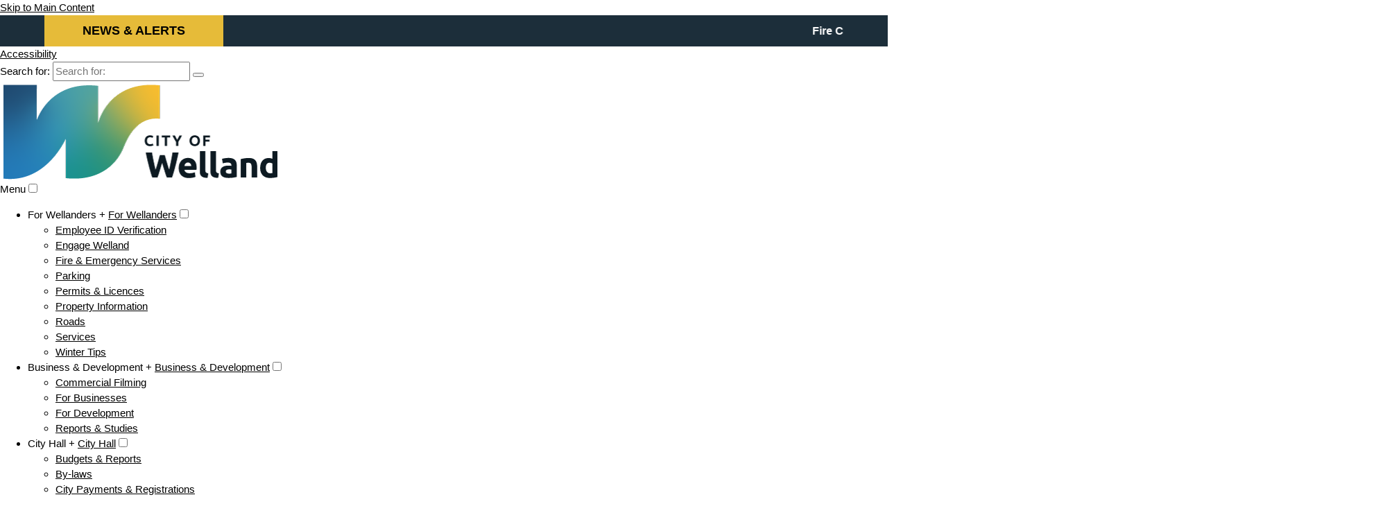

--- FILE ---
content_type: text/html
request_url: https://www.welland.ca/building/index.asp
body_size: 9710
content:
<!DOCTYPE html>
<html lang="en"><!-- InstanceBegin template="/Templates/TopicsInnerpage.dwt.asp" codeOutsideHTMLIsLocked="false" -->
<head>
<meta http-equiv="Content-Type" content="text/html; charset=utf-8" />
<!-- InstanceBeginEditable name="doctitle" -->
<title>Building or Renovating</title>
<meta name="description" content="Information for Building or Renovating projects. Apply for a permit, fees, Plumber Licences, Swimming pool enclosures. ">
<!-- InstanceEndEditable -->
	
			<!-- Global site tag (gtag.js) - Google Analytics -->
<script async src="https://www.googletagmanager.com/gtag/js?id=UA-201398862-1"></script>
<script>
  window.dataLayer = window.dataLayer || [];
  function gtag(){dataLayer.push(arguments);}
  gtag('js', new Date());

  gtag('config', 'UA-201398862-1');
</script>

		<link rel="icon" type="image/x-icon" href="../pics/favicon.png">

	<meta name="viewport" content="width=device-width, initial-scale=1">
<link href="/_css/menu2.css" rel="stylesheet" type="text/css">	<link rel="stylesheet" href="/_css/style2.css">
	<link rel="stylesheet" href="/_css/flip.css">
		<link rel="stylesheet" href="/_css/all.css">
	<link rel="stylesheet" href="/_css/sharp-solid.css">


	<link rel="stylesheet" href="https://www.w3schools.com/w3css/4/w3.css">	
<!--	<link rel="stylesheet" href="https://use.typekit.net/pzp4uoj.css">-->
	<script src="https://ajax.googleapis.com/ajax/libs/jquery/3.5.1/jquery.min.js"></script>
	
	<script src="/_scripts/script2.js"></script>
	
<!--	<link rel="preconnect" href="https://fonts.googleapis.com">
	<link rel="preconnect" href="https://fonts.gstatic.com" crossorigin>-->
	<link href="https://fonts.googleapis.com/css2?family=DM+Sans:ital@1&family=DM+Serif+Display&display=swap" rel="stylesheet"> 
	
<!--<script src="https://kit.fontawesome.com/08a2d5d68f.js" crossorigin="anonymous"></script>-->
	<script src="//f1-na.readspeaker.com/script/6537/ReadSpeaker.js?pids=embhl" type="text/javascript"></script>
	
<!-- InstanceBeginEditable name="head" -->

<!-- InstanceEndEditable -->
<!--ZOOMSTOP-->
</head>

<body>
	
<div id="skip"><a href="#content">Skip to Main Content</a></div>

	<div>
    	<div id="cowheader"></div>
	</div>


<main>
	
	 <div class="breadcrumbs ">
		<div class="innerWrap">
		<!-- InstanceBeginEditable name="breadcrumbs" -->
		
			<div class="breadcrumbsBold"> <a href="/index.asp">Home</a> /  <a href="/BusinessDevelopment.asp">Business & Development</a><span class="hide-for-mobile"> / <a href="/Development/index.asp">For Development</a></span></div> 
		 <!-- InstanceEndEditable -->
		 </div>
	</div>

 <div class="w3-row innerWrap">
 

	 
	 
<div class="w3-col s12 m6 l9">

 <a id="content"></a>
	
<div style="float: left; margin-left: 20px;">
	<div id="readspeaker_button1" class="rs_skip rsbtn rs_preserve">
		<a rel="nofollow" class="rsbtn_play" accesskey="L" title="Listen to this page using ReadSpeaker" 
			href="//app-na.readspeaker.com/cgi-bin/rsent?customerid=6537&lang=en_us&voice=Jeff&readid=read_this&url=">
			<span class="rsbtn_left rsimg rspart"><span class="rsbtn_text"><span>Listen</span></span></span>
			<span class="rsbtn_right rsimg rsplay rspart"></span>
		</a>
	</div>
</div>
<div id="read_this">
<!--ZOOMRESTART-->
<!-- InstanceBeginEditable name="EditContent" -->
  
   
 <div class="sectionImage">      
	<img src="pics/building-main.jpg" alt="image of construction worker in new home"/>
  </div>
  
<div class="SubTopic">
	<section>
	<div class="SubTopicContent w3-padding" style="margin-bottom:20px;">
		<h1>Building or Renovating</h1>
		<h2>The building division of the planning and development services department reviews, plans, and conducts inspections for building permits and unsafe buildings under the <em>Ontario Building Code Act</em>. </h2>	
		<h3>Before you dig, call 1-800-400-2255 or visit <a href="https://ontarioonecall.ca/" target="_blank" title="opens in a new window - Ontario One Call" rel="noreferrer"><span style="color: #000; font-weight: 700; font-size:1.2rem; text-decoration: underline;">Ontario One Call</span></a> to request utility locates.</h3>
	</div>
	
	<div class="w3-col s12 m12 l8 w3-padding">
		<div class="boxesContainer2" style="margin-top:0;">
				
			<!-- Apply for a Building Permit -->
            <div class="cardBox">
				<a href="https://cviewportal.welland.ca/cityviewportal" target="_blank" title="opens in a new window - permits portal">
					<div class="card">
						<div class="front"><img src="../icons/submit-document.png" alt="submit icon"/><h4>Apply for a Building Permit</h4><br />(cviewportal.welland.ca/cityviewportal)</div>
						<div class="back"><p>Apply and/or check the status of building permits, application search, and upload submittals.</p></div>
					</div>
				</a>
			</div> 

			<!-- Building Fees  -->
			<div class="cardBox">
				<a href="Bldfees.asp">
				<div class="card">
				<div class="front"><img src="../icons/building-tax.png" alt="icon of a house with a dollar sign"/><h4>Building Fees</h4></div>
				<div class="back"><p>Building permit application fees, other approvals, other fees.</p></div>
				</div>
				</a>
			</div>	

			<!--  Building Permits -->			
			<div class="cardBox">
				<a href="BldPermits.asp">
				<div class="card">
				<div class="front"><img src="../icons/permit-building.png" alt="icon of a building permit"/><h4>Building Permits</h4></div>
				<div class="back"><p>List of building permit applications.</p></div>
				</div>
				</a>
			</div>
	
			<!-- NEW 2024 Ontario Building Code  -->
			<div class="cardBox">
				<a href="BldReports.asp">
				<div class="card">
				<div class="front"><img src="../icons/document.png" alt="icon of a document"/><h4>Building Reports</h4></div>
				<div class="back"><p>Monthly building permit reports, annual building report.</p></div>
				</div>
				</a>
			</div>	
			
			<!--  NEW 2024 Ontario Building Code -->
			<div class="cardBox">
				<a href="OntarioBldCode.asp">
				<div class="card">
				<div class="front"><img src="../icons/document.png" alt="icon of documents"/><h4>NEW 2024 Ontario Building Code</h4></div>
				<div class="back"><p>Overview of major changes to the Ontario Building Code.</p></div>
				</div>
				</a>
			</div>	
			
			<!-- Plumber Licences  -->
			<div class="cardBox">
				<a href="PlumberLicenses.asp">
				<div class="card">
				<div class="front"><img src="../icons/wrench.png" alt="icon of a wrench"/><h4>Plumber Licences</h4></div>
				<div class="back"><p>Plumber license fees, application form, commitment form.</p></div>
				</div>
				</a>
			</div>	
			
			<!-- Standard Drawings and Samples -->
			<div class="cardBox">
				<a href="BldDrawings.asp">
				<div class="card">
				<div class="front"><img src="../icons/drawingLocation.png" alt="locator icon with a pen"/><h4>Standard Drawings and Samples</h4></div>
				<div class="back"><p>City's standard drawings, GTA standard drawings.</p></div>
				</div>
				</a>
			</div>
				
			<!-- Swimming Pool Enclosures  -->
			<div class="cardBox">
				<a href="PoolPermits.asp">
				<div class="card">
				<div class="front"><img src="../icons/swimLadder.png" alt="icon of a swimming pool ladder"/><h4>Swimming Pool Enclosures</h4></div>
				<div class="back"><p>Fees, pool enclosure permit and site plan, fence guidelines, swimming pool enclosure by-law.</p></div>
				</div>
				</a>
			</div>
		</div>
	</div>
		
	<div class="w3-col s12 m12 l4 w3-padding">
		<p>Licensing for plumbers and administration of the sewage water alleviation program (SWAP) and lead replacement program (LRP) are also handled by this division.</p>
		<p>Please note the City and Regional development charges are indexed and commence on January 1, 2026.</p>
		<p>Any permits issued on or after January 1, 2026, are subject to the indexed rates for 2026 unless specified otherwise in the Development Charges Act.</p>	
	</div>
	</section>
	</div>
  
   
   
  <!-- InstanceEndEditable -->
	 </div> <!-- <id="read_this"> -->
</div>
 
<div class="w3-col  s12 m6 l3">
 
<div class="right-nav">

      <div id="cowRight"></div>
     
 <br />
 <!-- InstanceBeginEditable name="contactinfo" -->
      <div class="contactdt">
		<p>Contact</p>
		 
		 	<ul class="fa-ul">
				<li><span class="fa-li"><span class="fa-sharp fa-contact-card icon-color"></span></span>Building Division</li>
				<li><span class="fa-li"><span class="fa-sharp fa-location-dot  icon-color"></span></span><a href="https://goo.gl/maps/Dx8LAwxEuYogGX1D8" target="_blank" rel="noreferrer" title="opens in a new window - Directions to Civic Square -- opens in google maps">Civic Square,<br /> 60 East Main St., Welland, ON L3B 3X4</a></li>
				<li><span class="fa-li"><span class="fa-sharp fa-phone-flip icon-color"></span></span>905-735-1700 x2251 or x2257 </li>	
				<li><span class="fa-li"><span class="fa-sharp fa-envelope  icon-color"></span></span><a href="mailto:devserv@welland.ca">devserv@welland.ca</a></li>
	
			</ul>
	</div>

     
 <!-- InstanceEndEditable -->
      
</div>
 </div>
  
 

  
 
  <a id="back2Top" title="Back to top" href="#">&#10148;</a>	
  </div>
  </main> <!-- end .content --> 
  
<footer>
<div class="footer">
    <div id="cowfooter"></div>
<!-- end .footer --> 
</div>
</footer><!-- #EndLibraryItem --><!-- end .container -->
<!-- InstanceBeginEditable name="rightmenu" -->
<script> $("#cowRight").load("/Rmenu/BusDevelMenu.asp"); </script>
<!-- InstanceEndEditable --> 

<script> $("#cowheader").load("/Templates/header.asp"); </script> 
<script> $("#cowfooter").load("/Templates/footer.asp"); </script> 
</body>
<!-- InstanceEnd --></html>


--- FILE ---
content_type: text/html
request_url: https://www.welland.ca/Rmenu/BusDevelMenu.asp
body_size: 2551
content:
<!DOCTYPE html>
<html>
<head>
<meta name="viewport" content="width=device-width, initial-scale=1">
<!-- <script src="https://kit.fontawesome.com/08a2d5d68f.js" crossorigin="anonymous"></script> -->

<link rel="stylesheet" href="/_css/all.css">
<link rel="stylesheet" href="/_css/sharp-solid.css">
<link rel="stylesheet" href="/_css/brands.css">
<link href="/_css/submenu.css" rel="stylesheet" type="text/css">
<style>

</style>

</head>

<body>



<div class="sidenav">
<p class="sidenav-heading">Business &amp; Development</p>
<a href="/Film/index.asp">Commercial Filming</a>
  <button class="dropdown-btn">For Businesses</button>
	  <div class="dropdown-container">
		<a href="https://madeinwelland.ca/" target="_blank" title="opens in a new window - Economic development (madeinwelland.ca)">Economic Development</a>
		<a href="https://madeinwelland.ca/Incentives/CIPs.asp" target="_blank" title="opens in a new window - Incentives and programs (MadeinWelland.ca)">Incentives &amp; Programs</a>
		<a href="/LicPermit/index.asp">Permits &amp; Licences</a>
		<a href="/Roads/Patios.asp">Restaurants &amp; Outdoor Patios</a>
		<a href="/BylawEnforcement/ShortTermRentals.asp">Short-term Rentals</a>
		<a href="/Advertising/index.asp">Sponsorship &amp; Advertising</a>		
	  </div>
    
		
	<button class="dropdown-btn">For Development</button>
	  <div class="dropdown-container">
		<a href="/Building/index.asp">Building or Renovating</a>
		<a href="/Engineering/index.asp">Engineering</a>
		
		<a href="/Planning/index.asp">Planning &amp; Zoning</a>
		<a href="/Maps/PropPages/streets.htm">Property Information Pages</a>
		<a href="/Media/Notices.asp">Public Notices</a>
		<a href="/Finance/Purchasing.asp">Purchasing Service Information</a>
		<a href="/Development/Surpluslands.asp">Surplus Lands</a>
		<a href="/Maps/index.asp">Welland Maps & GIS</a>
	  </div>
  
	<a href="/ReportsStudies.asp">Reports &amp; Studies</a>
</div>

<script>
/* Loop through all dropdown buttons to toggle between hiding and showing its dropdown content - This allows the user to have multiple dropdowns without any conflict */
var dropdown = document.getElementsByClassName("dropdown-btn");
var i;

for (i = 0; i < dropdown.length; i++) {
  dropdown[i].addEventListener("click", function() {
    this.classList.toggle("active");
    var dropdownContent = this.nextElementSibling;
    if (dropdownContent.style.display === "block") {
      dropdownContent.style.display = "none";
    } else {
      dropdownContent.style.display = "block";
    }
  });
}
</script>


</body>
</html>

--- FILE ---
content_type: text/html
request_url: https://www.welland.ca/Templates/header.asp
body_size: 7776
content:
<!DOCTYPE html>
<html lang="en" >
<head>
  <meta charset="UTF-8">
  <title>City of Welland website header</title>
	
	<link rel="stylesheet" href="/_css/all.css">
<link rel="stylesheet" href="/_css/sharp-solid.css">
<link rel="stylesheet" href="/_css/brands.css">

<style>


</style>

	
</head>
<body>
	<div class="topStripe"></div>
	
	<div class="top-bar">
		
		<div id="cowbanner"></div>
		
		</div>

<header>
	
        <nav>
			
						<div class="search-style">	
						<div class="calloutAcc"><a href="/Accessibility.asp">Accessibility</a></div>
						
					<div class="search">
					
					
						<form id="msearchbox" method="get" action="/cgi-bin/search.cgi" autocomplete="off">  
						 <label for="searchbox" class="visuallyhidden">Search for: </label>
						   <input name="zoom_query" type="text" class="searchTerm" id="searchbox" placeholder="Search for:">
						   <input name="zoom_cat[]" type="hidden" value="0" />
					 		<button type="submit" title="submit" value="" class="searchButton"><span class="fa fa-sharp fa-search" aria-hidden="true"></span></button>
						 </form>
					 </div>		
				</div>	
       
			
			
			<div id="logo">
			<a href="/Index.asp"><img src="/pics/2022-logo-PO2.1.png"  alt="City of Welland logo" style="max-width:80%; height:auto;"/></a>
			</div>

	
			
			
        <label for="drop" class="toggle">Menu</label>
        <input type="checkbox" id="drop" />
            <ul class="menu">
<!--                <li><a href="#">Home</a></li>-->

                <li>
                    <!-- First Tier Drop Down -->
                    <label for="drop-1" class="toggle">For Wellanders +</label>
                    <a href="/Wellanders.asp">For Wellanders</a>
                    <input type="checkbox" id="drop-1"/>
                    <ul>
                        <li><a href="/_id/index.asp">Employee ID Verification</a></li>
                        <li><a href="https://www.engagewelland.ca/" target="_blank" rel="noreferrer" title="opens in a new window - engagewelland.ca">Engage Welland</a></li>
                <li><a href="/Fire/index.asp">Fire &amp; Emergency Services</a></li>
                        <li><a href="/Parking/index.asp">Parking</a></li>
                        <li><a href="/LicPermit/index.asp">Permits &amp; Licences</a></li>
                        <li><a href="/PropertyInfo/index.asp">Property Information</a></li>
                        <li><a href="/Roads/Index.asp">Roads</a></li>
                        <li><a href="/Services/index.asp">Services</a>   </li>         
                        <li><a href="/Tips/WinterTips.asp">Winter Tips</a></li>
                    </ul> 

                </li>
				
                <li>
                <label for="drop-2" class="toggle">Business &amp; Development +</label>
                <a href="/BusinessDevelopment.asp">Business &amp; Development</a>
                <input type="checkbox" id="drop-2"/>
                <ul>
					<li><a href="/Film/index.asp">Commercial Filming</a></li>
                    <li><a href="/Businesses/index.asp">For Businesses</a> </li>
                    <li><a href="/Development/index.asp">For Development</a></li>
                 	<li><a href="/ReportsStudies.asp">Reports &amp; Studies</a></li>
                </ul>
                </li>
				
				
				<li>
                <label for="drop-3" class="toggle">City Hall +</label>
                <a href="/CityHall.asp">City Hall</a>
                <input type="checkbox" id="drop-3"/>
                <ul>
                    <li><a href="/Budgets/index.asp">Budgets &amp; Reports</a></li>
                    <li><a href="/Bylaws/index.asp">By-laws</a></li>
					<li><a href="/Cityhall/OnlineServices.asp">City Payments &amp; Registrations</a></li> 
                    <li><a href="/Clerks/index.asp">Clerks</a></li>
					<li><a href="/Committees/committeesindex.asp">Committees</a></li>
                    <li><a href="/Cityhall/index.asp">Data &amp; Research Maps</a></li>
					<li><a href="/FormsApplications.asp">Forms &amp; Applications</a></li>
                    <li><a href="/Clerks/landAcknowledgement.asp">Land Acknowledgement</a></li>
                    <li><a href="/Council/index.asp">Mayor &amp; Council</a></li>
					<li><a href="/Elections/index.asp">Municipal Elections</a></li>
                    <li><a href="/Media/index.asp">Newsroom</a></li>
					<li><a href="/CAO/index.asp">Office of the CAO</a></li>
					<li><a href="/Cityhall/RespectfulPublicBehaviour.asp">Respectful Public Behaviour</a></li>
                    <li><a href="/Cityhall/strategicPlan.asp">Strategic Plan</a></li>
                </ul>
                </li>
				
				
				
				<li>
                <label for="drop-4" class="toggle">Careers +</label>
                <a href="/Careers.asp">Careers</a>
                <input type="checkbox" id="drop-4"/>
                <ul>
                     <li><a href="/Careers/co-opInternships.asp">Co-ops &amp; Internships</a></li>
                     <li><a href="/Careers/crossingGuard.asp">Crossing Guards</a></li>
                     <li><a href="https://myavanti.ca/WorkAtWelland/" target="_blank" rel="noreferrer" title="opens in a new window - Employment Opportunities">Employment Opportunities</a></li>
          		  <!--  <li><a href="">Firefighter Recruitment</a></li> -->
					 <li><a href="/Careers/humanResources.asp">Human Resources</a></li>
					 <li><a href="/Careers/VolFirefighter.asp">Volunteer Firefighters</a></li>
					<!-- <li><a href="/Careers/VolunteerFFRecruitment.asp">Volunteer Firefighter Recruitment</a></li> -->
                   

                   
                </ul>
                </li>

				
				<li>
                <label for="drop-5" class="toggle">Discover +</label>
                <a href="/Discover.asp">Discover</a>
                <input type="checkbox" id="drop-5"/>
                <ul>
                    <li><a href="/DiscoverWelland/Community.asp">Community</a></li>
                    <li><a href="/DiscoverWelland/decouvrir.asp">Découvrir</a></li>
                    <li><a href="/Heritage/index.asp">Heritage Welland</a></li>
                    <li><a href="/DiscoverWelland/index.asp"> Welland Tourism</a></li>
                   
                </ul>
                </li>
				
				<li>
                <label for="drop-6" class="toggle">Recreation &amp; Events +</label>
                <a href="/RecreationEvents.asp">Recreation &amp; Events</a>
                <input type="checkbox" id="drop-6"/>
                <ul>
                    <li><a href="/Events/index.asp">Events Calendar</a></li>
                    <li><a href="/facilities/index.asp">Facilities &amp; Halls</a></li>
					<li><a href="/RecCulture/fitnessRecVol.asp">Fitness, Recreation, &amp; Volunteer Opportunities</a></li>
                    <li><a href="/RecCulture/index.asp">Learn &amp; Play</a></li>
                    <li><a href="/Parks/index.asp">Parks &amp; Trails</a></li>
                    <li><a href="/wwc/index.asp">Welland Community Centre</a></li>
					<li><a href="/wifc/index.asp">Welland International Flatwater Centre</a></li>
					<li><a href="https://ymcaofniagara.org/join/welland/" target="_blank" rel="noreferrer" title="opens in new window -- YMCA website">YMCA of Niagara, Welland</a></li>
					<li><a href="https://youngssportsplex.com/" target="_blank" rel="noreferrer" title="opens in new window -- Youngs Sportsplex website">Youngs Sportsplex</a></li>
                   
                </ul>
                </li>
				
				

			</ul>
        </nav>


<!-- Menu markup end -->

</header>	
<script> $("#cowbanner").load("/templates/banner.asp"); </script> 

</body>
</html>


--- FILE ---
content_type: text/html
request_url: https://www.welland.ca/Templates/footer.asp
body_size: 8103
content:
<!DOCTYPE html>
<html lang="en" xmlns="http://www.w3.org/1999/xhtml">
<head>
<meta name="keywords" content="footer, address, phone, icons" />
	<link rel="stylesheet" href="/_css/all.css">
	<link rel="stylesheet" href="/_css/sharp-solid.css">
	<link rel="stylesheet" href="/_css/brands.css">

<!--<script src="https://kit.fontawesome.com/08a2d5d68f.js" crossorigin="anonymous"></script>-->

<meta name="viewport" content="width=device-width, initial-scale=1" />

<style>

	* {
    box-sizing: border-box;
}
/*====================FOOTER WHITE BACKGROUND======================*/
		
	.fa-solid, .fas {float: none;}
	
	footer{margin-top:auto;}
		
	.footer-container {
    	padding-top:40px;
		background:#0d1a22;
		margin-bottom:0!important;
		}
	
	.footer-icon-color{color:#fff!important;font-size: .7rem;}
	.footer-container p, .footer-container a, .footer-container li {
		font-weight:400;
		font-size: 1rem!important;
		line-height: 1.5rem!important;
		color: #fff;
		background:none;
		text-decoration:none;
		margin-left:0;
	}
	
	/* added 20240619 */
	
	.footer-container a {text-decoration: underline;}
		
/*================FOOTER LOGO/ADDRESS==================*/		

	
	.footerLogo img{max-width: 100%;margin-right:10px;margin-bottom:10px;}
	
	.footerLogo{float:left;margin-right:0px;margin-bottom:0px;}

	.footer-address{float:left; }
	
	.footer-address ul.fa-ul{margin:0 0 0 22px!important;}
	

		
	
/*================FOOTER SOCIAL==================*/		

	ul.footer-SM-logo{width:100%;
			height:100%;
			position:relative;
			list-style-type:none;
			margin:0;
			padding:0;
			text-align:right;}
	
			ul.footer-SM-logo  li{display:inline;margin-right:-1px!important;}
		ul.footer-SM-logo  li a span{ color:#fff;   font-size: 1.4rem;margin-right: 5px;transition: .5s }
	
	
	
	
		ul.footer-SM-logo  li a:hover span.fa-signal-stream{ color:#24567F!important;  }
		ul.footer-SM-logo  li a:hover span.fa-facebook-square{ color:#4267b3!important;  }
		ul.footer-SM-logo  li a:hover span.fa-square-x-twitter{ color:#08a0e9!important;  }
		ul.footer-SM-logo  li a:hover span.fa-linkedin{ color:#0077b5!important;  }
		ul.footer-SM-logo  li a:hover span.fa-square-instagram{ color:#dd2a7b!important;  }
		ul.footer-SM-logo  li a:hover span.fa-square-youtube{ color:#ff0000!important;  }
		ul.footer-SM-logo  li a:hover span.fa-square-rss{ color:#ee802f!important;  }
		ul.footer-SM-logo  li a:hover span.fa-microphone{ color:#24567F!important;  }
		ul.footer-SM-logo  li a:hover span.fa-message-dots{ color:#e5ba38!important;  }
		
		


	

		
	/*================FOOTER BOTTOM==================*/		
		
		
		
	.footer-bottom {background: none!important;
		width: 100%;
		float: left;
		display:block;
		margin-top:30px;
	padding-bottom:25px!important}	

	.footer-bottom ul {margin:0;
		padding:0;
		list-style-type: none;
		text-align:center;}
		
	.footer-bottom ul li {display:inline;}
		
	.footer-bottom ul li a, .footer-bottom ul li {
		font-weight:600;
		font-size: .8rem!important;
		color:#fff;
		text-align:center;
		 text-decoration:none; 	
		}
	
/* added 20240619 */	
	.footer-bottom ul li a {
		text-decoration: underline;
	}
	
		.footer-bottom ul li a:hover {
		text-decoration:underline;}	
		
	

	
			@media screen and (max-width: 1024px) {
				
			.w3-col.m6{
    width: 99.99999%!important;
}
				.hide-for-tablet{display:none!important;}
				
					.footer-address {float:none;clear:both;}
					.footer-address ul.fa-ul{text-align:center;}
					.footer-address ul.fa-ul li{display:inline;width:33%;float:left;}
				
					.footer-address ul.fa-ul li	span.fa-li {position:relative;
						left: calc(var(--fa-li-width, .5em)*-1);
						margin-left: 0px!important;}


				ul.footer-SM-logo  {text-align:center;margin-top: 20px;float:left;}
				
					.footerLogo img{max-width: 100%;margin-right:0;}

				
				.footerLogo{width:100%;text-align:center;}
		
		}
	
			@media screen and (max-width: 585px) {
				.footer-address ul.fa-ul li {
    display: block;
    width: 100%;
    float: left;
}

					
	}
	
	</style>
<link href="/_css/style2.css" rel="stylesheet" type="text/css">
</head>

<body>
	
	<section class="footer-container">
			<div class="innerWrap">
				
			<div class="w3-col s12 m6 l8">
				<div class="footerLogo">
				
					<img src="/pics/2022-logo-footer.png"  alt="image of city of Welland logo"/ style="max-width:100%; height:auto;margin-top:3px;">
				</div>
				
				<div class="footer-address">
		
					<ul class="fa-ul">
						<li><span class="fa-li"><span class="fa-sharp  fa-location-dot footer-icon-color" aria-hidden="true"></span></span><a href="https://goo.gl/maps/Ln5iHTwW5zH5ng9e9" target="_blank" rel="noreferrer" title="opens in a new window - Directions to the Welland Civic Square, 60 East Main Street -- opens in google maps">Welland Civic Square<span class="hide-for-tablet">, 60 East Main Street, Welland, Ontario, L3B 3X4</span></a></li>
						
						<li class="hide-for-tablet"><span class="fa-li"><span class="fa-sharp  fa-calendar footer-icon-color" aria-hidden="true"></span></span>Monday to Friday: 8:30 a.m. to 4:30 p.m.</li>
						
						<li><span class="fa-li"><span class="fa-sharp  fa-phone-flip footer-icon-color" aria-hidden="true"></span></span>905-735-1700</li>
						
						<li><span class="fa-li"><span class="fa-sharp  fa-envelope footer-icon-color" aria-hidden="true"></span></span><a href="mailto:info@welland.ca">info@welland.ca</a></li>
					
					</ul>
				</div> 
				
			</div>
				
			<div class="w3-col s12 m6 l4 ">
				
			<ul class="footer-SM-logo">
				<li><a href="/Council/Livestream.asp" title="livestream web page"><span class="fa-sharp fa-solid fa-signal-stream" aria-hidden="true"></span></a></li>
				<li><a href="https://www.facebook.com/CityOfWelland/" target="_blank" rel="noreferrer" title="opens in new window -- facebook"><span class="fa-brands  fa-facebook-square " aria-hidden="true"></span></a></li>
				<li><a href="https://twitter.com/welland" target="_blank" rel="noreferrer" title="opens in new window -- twitter"><span class="fa-brands fa-square-x-twitter" aria-hidden="true"></span></a></li>
				<li><a href="https://www.linkedin.com/company/city-of-welland/mycompany/" target="_blank" rel="noreferrer" title="opens in new window -- linkedin"><span class="fa-brands fa-linkedin" aria-hidden="true"></span></a></li>
				<li><a href="https://www.instagram.com/recreationandculture/" target="_blank" rel="noreferrer" title="opens in new window -- instagram"><span class="fa-brands fa-square-instagram" aria-hidden="true"></span></a></li>
				<li><a href="https://www.youtube.com/user/welland" target="_blank" rel="noreferrer" title="opens in new window -- youtube"><span class="fa-brands fa-square-youtube" aria-hidden="true"></span></a></li>
				<li><a href="/podcast/index.asp"  title="City of Welland Podcast"><span class="fa-sharp fa-solid fa-microphone" aria-hidden="true"></span></a></li>
				<li><a href="https://www.engagewelland.ca/" target="_blank" rel="noreferrer" title="opens in new window -- engage welland"><span class="fa-sharp fa-solid fa-message-dots" aria-hidden="true"></span></a></li>
				
			</ul>
				
				
	
		</div>
		
		
		</div>
		
		
		
	
		<div class="footer-bottom w3-padding ">
			<ul>
		<li>&copy; 2026  The Corporation of The City of Welland&nbsp;&nbsp;|&nbsp;&nbsp;</li>	
		<li><a href="/Accessibility.asp">Accessibility</a>&nbsp;&nbsp;|&nbsp;&nbsp;</li>
		<li><a href="/AZindex.asp">A-Z</a>&nbsp;&nbsp;|&nbsp;&nbsp;</li>			
		<li><a href="/Careers.asp">Careers</a>&nbsp;&nbsp;|&nbsp;&nbsp;</li>	
		<li><a href="/Contactus.asp">Contact Us</a>&nbsp;&nbsp;|&nbsp;&nbsp;
		<li><a href="/credits.asp">Credits</a>&nbsp;&nbsp;|&nbsp;&nbsp;</li>	
		<li><a href="/Disclaimer.asp">Disclaimer</a>&nbsp;&nbsp;|&nbsp;&nbsp;</li>	
		<li><a href="/PrivacyPolicy.asp">Privacy Policy</a>&nbsp;&nbsp;|&nbsp;&nbsp;</li>
		<li><a href="/Sitemap.asp">Sitemap</a></li>		
		
			</ul>
		</div>
	

	
	</section>

		<div class="bottomStripe"></div>


</body>
</html>

--- FILE ---
content_type: text/html
request_url: https://www.welland.ca/templates/banner.asp
body_size: 3034
content:
<!-- site header banner -->
<!doctype html>
<html lang="en" xmlns="http://www.w3.org/1999/xhtml">
<head>
<meta charset="utf-8">
	<link rel="stylesheet" href="/_css/all.css">
<link rel="stylesheet" href="/_css/sharp-solid.css">
<link rel="stylesheet" href="/_css/brands.css">

	
<meta name="viewport" content="width=device-width, initial-scale=1">

<style>
.topbanner {
	height: 45px;

	top:0;
	width: 100%;
	background: #1c2e3a;
width: 100%;
} 

/*****************************
*	horizontal news ticker
******************************/

.ticker-wrapper-h{
	display: flex;	
	position: relative;
	overflow: hidden;

}
	
	.hdtop-mobile{display:none;}

.ticker-wrapper-h .hdtop{
background-color: #E6BB39;
    color: #000000;   /*#333;  */
    padding: 9px 55px;
    flex: 0 0 auto;
    font-weight: 900;
    z-index: 1000;
	font-family:'Ubuntu', sans-serif!important;
	font-size:1.2rem;
	border-right: 10px solid #1c2e3a;
	
	
}

.innerWrap{width:90%;
	margin:0 auto;
max-width:1600px}

.news-ticker-h{
	display: flex;
	margin:0;
	padding: 0;
	padding-left: 80%;
	z-index: 999;
	
	animation-iteration-count: infinite;
	animation-timing-function: linear;
	animation-name: tic-h;
	animation-duration: 40s;   /* was 30s */
	
}
.news-ticker-h:hover { 
	animation-play-state: paused; 
}

.news-ticker-h li{font-family: open-sans,sans-serif;
font-weight: 600;
font-style: normal;
	color: #fff;
	font-size:1.05rem!important;
	display: flex;
	width: 100%;
	align-items: center;
	white-space: nowrap;
	padding-left: 120px;
	color: #fff;
}

.news-ticker-h li a{
	color: #fff;
	
}

@keyframes tic-h {
	0% {
		-webkit-transform: translate3d(0, 0, 0);
		transform: translate3d(0, 0, 0);
		visibility: visible;
	}
	100% {
		-webkit-transform: translate3d(-100%, 0, 0);       /* was -200 20230404 */
		transform: translate3d(-100%, 0, 0);
	}
}


	@media all and (max-width : 768px){
		
		
		.hdtop-mobile{display:block;}
		.hdtop{display:none;}
		
		.ticker-wrapper-h  .hdtop-mobile{
background-color: #E6BB39;
    color: #000000;   /*#333;  */
    padding: 0 2%;
    flex: 0 0 auto;
    z-index: 1000;
	font-size:2rem;
	border-right: 10px solid #1c2e3a;
	
	
}
		
		
	}
	
	
	

@media (prefers-reduced-motion: reduce) {
  .news-ticker-h {
    animation: none;
	
  }
}

</style>

</head>

<body>
<div class="topbanner">
		<div class="innerWrap">

<div class="ticker-wrapper-h">
	<div class="hdtop">NEWS & ALERTS</div>
	<div class="hdtop-mobile"><span class="fa-sharp  fa-bell"></span></div>
	
				
<ul class="news-ticker-h">

<li>Fire Code enforcement results in significant fines. Read more in our newsroom.</li><li>Community grant program returns to fund initiatives that enrich Welland. Read more in our newsroom.</li><li>City of Welland welcomes Jennifer McPetrie as Director of Community Services. Read more in our newsroom.</li><li>Stay up to date and subscribe to our media releases, news, and more. Visit our newsroom to subscribe today!</li>

</ul>



</div>


</div>
</div>

</body>
</html>